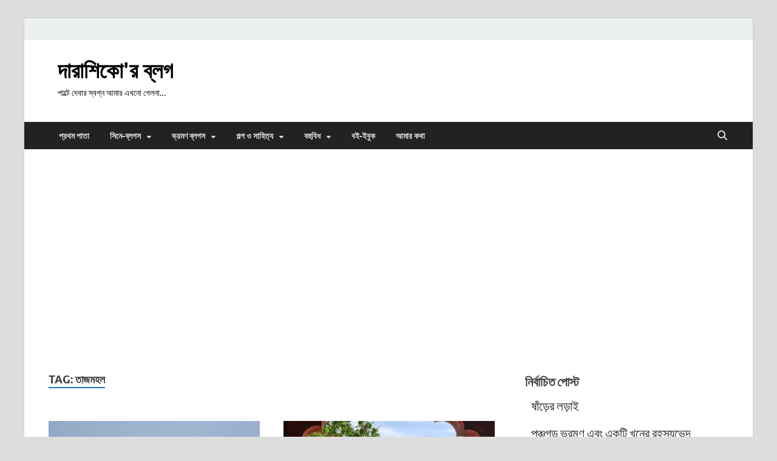

--- FILE ---
content_type: text/html; charset=UTF-8
request_url: https://darashiko.com/tag/%E0%A6%A4%E0%A6%BE%E0%A6%9C%E0%A6%AE%E0%A6%B9%E0%A6%B2/
body_size: 17493
content:
<!DOCTYPE html>
<html lang="en-US" prefix="og: https://ogp.me/ns#">
<head>
<meta charset="UTF-8">
<meta name="viewport" content="width=device-width, initial-scale=1">
<link rel="profile" href="https://gmpg.org/xfn/11">
<!-- Search Engine Optimization by Rank Math - https://rankmath.com/ -->
<title>তাজমহল Archives - দারাশিকো&#039;র ব্লগ</title>
<meta name="robots" content="index, follow, max-snippet:-1, max-video-preview:-1, max-image-preview:large"/>
<link rel="canonical" href="https://darashiko.com/tag/%e0%a6%a4%e0%a6%be%e0%a6%9c%e0%a6%ae%e0%a6%b9%e0%a6%b2/" />
<meta property="og:locale" content="en_US" />
<meta property="og:type" content="article" />
<meta property="og:title" content="তাজমহল Archives - দারাশিকো&#039;র ব্লগ" />
<meta property="og:url" content="https://darashiko.com/tag/%e0%a6%a4%e0%a6%be%e0%a6%9c%e0%a6%ae%e0%a6%b9%e0%a6%b2/" />
<meta property="og:site_name" content="দারাশিকো\&#039;র ব্লগ" />
<meta property="article:publisher" content="https://www.facebook.com/darashikoblog" />
<meta name="twitter:card" content="summary_large_image" />
<meta name="twitter:title" content="তাজমহল Archives - দারাশিকো&#039;র ব্লগ" />
<meta name="twitter:site" content="@darashiko" />
<script type="application/ld+json" class="rank-math-schema">{"@context":"https://schema.org","@graph":[{"@type":"Person","@id":"https://darashiko.com/#person","name":"\u09a6\u09be\u09b0\u09be\u09b6\u09bf\u0995\u09cb","sameAs":["https://www.facebook.com/darashikoblog","https://twitter.com/darashiko"]},{"@type":"WebSite","@id":"https://darashiko.com/#website","url":"https://darashiko.com","name":"\u09a6\u09be\u09b0\u09be\u09b6\u09bf\u0995\u09cb\\'\u09b0 \u09ac\u09cd\u09b2\u0997","publisher":{"@id":"https://darashiko.com/#person"},"inLanguage":"en-US"},{"@type":"CollectionPage","@id":"https://darashiko.com/tag/%e0%a6%a4%e0%a6%be%e0%a6%9c%e0%a6%ae%e0%a6%b9%e0%a6%b2/#webpage","url":"https://darashiko.com/tag/%e0%a6%a4%e0%a6%be%e0%a6%9c%e0%a6%ae%e0%a6%b9%e0%a6%b2/","name":"\u09a4\u09be\u099c\u09ae\u09b9\u09b2 Archives - \u09a6\u09be\u09b0\u09be\u09b6\u09bf\u0995\u09cb&#039;\u09b0 \u09ac\u09cd\u09b2\u0997","isPartOf":{"@id":"https://darashiko.com/#website"},"inLanguage":"en-US"}]}</script>
<!-- /Rank Math WordPress SEO plugin -->
<link rel='dns-prefetch' href='//www.googletagmanager.com' />
<link rel='dns-prefetch' href='//pagead2.googlesyndication.com' />
<link rel="alternate" type="application/rss+xml" title="দারাশিকো&#039;র ব্লগ &raquo; Feed" href="https://darashiko.com/feed/" />
<link rel="alternate" type="application/rss+xml" title="দারাশিকো&#039;র ব্লগ &raquo; Comments Feed" href="https://darashiko.com/comments/feed/" />
<link rel="alternate" type="application/rss+xml" title="দারাশিকো&#039;র ব্লগ &raquo; তাজমহল Tag Feed" href="https://darashiko.com/tag/%e0%a6%a4%e0%a6%be%e0%a6%9c%e0%a6%ae%e0%a6%b9%e0%a6%b2/feed/" />
<style id='wp-img-auto-sizes-contain-inline-css' type='text/css'>
img:is([sizes=auto i],[sizes^="auto," i]){contain-intrinsic-size:3000px 1500px}
/*# sourceURL=wp-img-auto-sizes-contain-inline-css */
</style>
<style id='wp-emoji-styles-inline-css' type='text/css'>
img.wp-smiley, img.emoji {
display: inline !important;
border: none !important;
box-shadow: none !important;
height: 1em !important;
width: 1em !important;
margin: 0 0.07em !important;
vertical-align: -0.1em !important;
background: none !important;
padding: 0 !important;
}
/*# sourceURL=wp-emoji-styles-inline-css */
</style>
<style id='wp-block-library-inline-css' type='text/css'>
:root{--wp-block-synced-color:#7a00df;--wp-block-synced-color--rgb:122,0,223;--wp-bound-block-color:var(--wp-block-synced-color);--wp-editor-canvas-background:#ddd;--wp-admin-theme-color:#007cba;--wp-admin-theme-color--rgb:0,124,186;--wp-admin-theme-color-darker-10:#006ba1;--wp-admin-theme-color-darker-10--rgb:0,107,160.5;--wp-admin-theme-color-darker-20:#005a87;--wp-admin-theme-color-darker-20--rgb:0,90,135;--wp-admin-border-width-focus:2px}@media (min-resolution:192dpi){:root{--wp-admin-border-width-focus:1.5px}}.wp-element-button{cursor:pointer}:root .has-very-light-gray-background-color{background-color:#eee}:root .has-very-dark-gray-background-color{background-color:#313131}:root .has-very-light-gray-color{color:#eee}:root .has-very-dark-gray-color{color:#313131}:root .has-vivid-green-cyan-to-vivid-cyan-blue-gradient-background{background:linear-gradient(135deg,#00d084,#0693e3)}:root .has-purple-crush-gradient-background{background:linear-gradient(135deg,#34e2e4,#4721fb 50%,#ab1dfe)}:root .has-hazy-dawn-gradient-background{background:linear-gradient(135deg,#faaca8,#dad0ec)}:root .has-subdued-olive-gradient-background{background:linear-gradient(135deg,#fafae1,#67a671)}:root .has-atomic-cream-gradient-background{background:linear-gradient(135deg,#fdd79a,#004a59)}:root .has-nightshade-gradient-background{background:linear-gradient(135deg,#330968,#31cdcf)}:root .has-midnight-gradient-background{background:linear-gradient(135deg,#020381,#2874fc)}:root{--wp--preset--font-size--normal:16px;--wp--preset--font-size--huge:42px}.has-regular-font-size{font-size:1em}.has-larger-font-size{font-size:2.625em}.has-normal-font-size{font-size:var(--wp--preset--font-size--normal)}.has-huge-font-size{font-size:var(--wp--preset--font-size--huge)}.has-text-align-center{text-align:center}.has-text-align-left{text-align:left}.has-text-align-right{text-align:right}.has-fit-text{white-space:nowrap!important}#end-resizable-editor-section{display:none}.aligncenter{clear:both}.items-justified-left{justify-content:flex-start}.items-justified-center{justify-content:center}.items-justified-right{justify-content:flex-end}.items-justified-space-between{justify-content:space-between}.screen-reader-text{border:0;clip-path:inset(50%);height:1px;margin:-1px;overflow:hidden;padding:0;position:absolute;width:1px;word-wrap:normal!important}.screen-reader-text:focus{background-color:#ddd;clip-path:none;color:#444;display:block;font-size:1em;height:auto;left:5px;line-height:normal;padding:15px 23px 14px;text-decoration:none;top:5px;width:auto;z-index:100000}html :where(.has-border-color){border-style:solid}html :where([style*=border-top-color]){border-top-style:solid}html :where([style*=border-right-color]){border-right-style:solid}html :where([style*=border-bottom-color]){border-bottom-style:solid}html :where([style*=border-left-color]){border-left-style:solid}html :where([style*=border-width]){border-style:solid}html :where([style*=border-top-width]){border-top-style:solid}html :where([style*=border-right-width]){border-right-style:solid}html :where([style*=border-bottom-width]){border-bottom-style:solid}html :where([style*=border-left-width]){border-left-style:solid}html :where(img[class*=wp-image-]){height:auto;max-width:100%}:where(figure){margin:0 0 1em}html :where(.is-position-sticky){--wp-admin--admin-bar--position-offset:var(--wp-admin--admin-bar--height,0px)}@media screen and (max-width:600px){html :where(.is-position-sticky){--wp-admin--admin-bar--position-offset:0px}}
/*# sourceURL=wp-block-library-inline-css */
</style><style id='wp-block-heading-inline-css' type='text/css'>
h1:where(.wp-block-heading).has-background,h2:where(.wp-block-heading).has-background,h3:where(.wp-block-heading).has-background,h4:where(.wp-block-heading).has-background,h5:where(.wp-block-heading).has-background,h6:where(.wp-block-heading).has-background{padding:1.25em 2.375em}h1.has-text-align-left[style*=writing-mode]:where([style*=vertical-lr]),h1.has-text-align-right[style*=writing-mode]:where([style*=vertical-rl]),h2.has-text-align-left[style*=writing-mode]:where([style*=vertical-lr]),h2.has-text-align-right[style*=writing-mode]:where([style*=vertical-rl]),h3.has-text-align-left[style*=writing-mode]:where([style*=vertical-lr]),h3.has-text-align-right[style*=writing-mode]:where([style*=vertical-rl]),h4.has-text-align-left[style*=writing-mode]:where([style*=vertical-lr]),h4.has-text-align-right[style*=writing-mode]:where([style*=vertical-rl]),h5.has-text-align-left[style*=writing-mode]:where([style*=vertical-lr]),h5.has-text-align-right[style*=writing-mode]:where([style*=vertical-rl]),h6.has-text-align-left[style*=writing-mode]:where([style*=vertical-lr]),h6.has-text-align-right[style*=writing-mode]:where([style*=vertical-rl]){rotate:180deg}
/*# sourceURL=https://darashiko.com/wp-includes/blocks/heading/style.min.css */
</style>
<style id='wp-block-list-inline-css' type='text/css'>
ol,ul{box-sizing:border-box}:root :where(.wp-block-list.has-background){padding:1.25em 2.375em}
/*# sourceURL=https://darashiko.com/wp-includes/blocks/list/style.min.css */
</style>
<style id='wp-block-paragraph-inline-css' type='text/css'>
.is-small-text{font-size:.875em}.is-regular-text{font-size:1em}.is-large-text{font-size:2.25em}.is-larger-text{font-size:3em}.has-drop-cap:not(:focus):first-letter{float:left;font-size:8.4em;font-style:normal;font-weight:100;line-height:.68;margin:.05em .1em 0 0;text-transform:uppercase}body.rtl .has-drop-cap:not(:focus):first-letter{float:none;margin-left:.1em}p.has-drop-cap.has-background{overflow:hidden}:root :where(p.has-background){padding:1.25em 2.375em}:where(p.has-text-color:not(.has-link-color)) a{color:inherit}p.has-text-align-left[style*="writing-mode:vertical-lr"],p.has-text-align-right[style*="writing-mode:vertical-rl"]{rotate:180deg}
/*# sourceURL=https://darashiko.com/wp-includes/blocks/paragraph/style.min.css */
</style>
<style id='wp-block-table-inline-css' type='text/css'>
.wp-block-table{overflow-x:auto}.wp-block-table table{border-collapse:collapse;width:100%}.wp-block-table thead{border-bottom:3px solid}.wp-block-table tfoot{border-top:3px solid}.wp-block-table td,.wp-block-table th{border:1px solid;padding:.5em}.wp-block-table .has-fixed-layout{table-layout:fixed;width:100%}.wp-block-table .has-fixed-layout td,.wp-block-table .has-fixed-layout th{word-break:break-word}.wp-block-table.aligncenter,.wp-block-table.alignleft,.wp-block-table.alignright{display:table;width:auto}.wp-block-table.aligncenter td,.wp-block-table.aligncenter th,.wp-block-table.alignleft td,.wp-block-table.alignleft th,.wp-block-table.alignright td,.wp-block-table.alignright th{word-break:break-word}.wp-block-table .has-subtle-light-gray-background-color{background-color:#f3f4f5}.wp-block-table .has-subtle-pale-green-background-color{background-color:#e9fbe5}.wp-block-table .has-subtle-pale-blue-background-color{background-color:#e7f5fe}.wp-block-table .has-subtle-pale-pink-background-color{background-color:#fcf0ef}.wp-block-table.is-style-stripes{background-color:initial;border-collapse:inherit;border-spacing:0}.wp-block-table.is-style-stripes tbody tr:nth-child(odd){background-color:#f0f0f0}.wp-block-table.is-style-stripes.has-subtle-light-gray-background-color tbody tr:nth-child(odd){background-color:#f3f4f5}.wp-block-table.is-style-stripes.has-subtle-pale-green-background-color tbody tr:nth-child(odd){background-color:#e9fbe5}.wp-block-table.is-style-stripes.has-subtle-pale-blue-background-color tbody tr:nth-child(odd){background-color:#e7f5fe}.wp-block-table.is-style-stripes.has-subtle-pale-pink-background-color tbody tr:nth-child(odd){background-color:#fcf0ef}.wp-block-table.is-style-stripes td,.wp-block-table.is-style-stripes th{border-color:#0000}.wp-block-table.is-style-stripes{border-bottom:1px solid #f0f0f0}.wp-block-table .has-border-color td,.wp-block-table .has-border-color th,.wp-block-table .has-border-color tr,.wp-block-table .has-border-color>*{border-color:inherit}.wp-block-table table[style*=border-top-color] tr:first-child,.wp-block-table table[style*=border-top-color] tr:first-child td,.wp-block-table table[style*=border-top-color] tr:first-child th,.wp-block-table table[style*=border-top-color]>*,.wp-block-table table[style*=border-top-color]>* td,.wp-block-table table[style*=border-top-color]>* th{border-top-color:inherit}.wp-block-table table[style*=border-top-color] tr:not(:first-child){border-top-color:initial}.wp-block-table table[style*=border-right-color] td:last-child,.wp-block-table table[style*=border-right-color] th,.wp-block-table table[style*=border-right-color] tr,.wp-block-table table[style*=border-right-color]>*{border-right-color:inherit}.wp-block-table table[style*=border-bottom-color] tr:last-child,.wp-block-table table[style*=border-bottom-color] tr:last-child td,.wp-block-table table[style*=border-bottom-color] tr:last-child th,.wp-block-table table[style*=border-bottom-color]>*,.wp-block-table table[style*=border-bottom-color]>* td,.wp-block-table table[style*=border-bottom-color]>* th{border-bottom-color:inherit}.wp-block-table table[style*=border-bottom-color] tr:not(:last-child){border-bottom-color:initial}.wp-block-table table[style*=border-left-color] td:first-child,.wp-block-table table[style*=border-left-color] th,.wp-block-table table[style*=border-left-color] tr,.wp-block-table table[style*=border-left-color]>*{border-left-color:inherit}.wp-block-table table[style*=border-style] td,.wp-block-table table[style*=border-style] th,.wp-block-table table[style*=border-style] tr,.wp-block-table table[style*=border-style]>*{border-style:inherit}.wp-block-table table[style*=border-width] td,.wp-block-table table[style*=border-width] th,.wp-block-table table[style*=border-width] tr,.wp-block-table table[style*=border-width]>*{border-style:inherit;border-width:inherit}
/*# sourceURL=https://darashiko.com/wp-includes/blocks/table/style.min.css */
</style>
<style id='wp-block-table-theme-inline-css' type='text/css'>
.wp-block-table{margin:0 0 1em}.wp-block-table td,.wp-block-table th{word-break:normal}.wp-block-table :where(figcaption){color:#555;font-size:13px;text-align:center}.is-dark-theme .wp-block-table :where(figcaption){color:#ffffffa6}
/*# sourceURL=https://darashiko.com/wp-includes/blocks/table/theme.min.css */
</style>
<style id='global-styles-inline-css' type='text/css'>
:root{--wp--preset--aspect-ratio--square: 1;--wp--preset--aspect-ratio--4-3: 4/3;--wp--preset--aspect-ratio--3-4: 3/4;--wp--preset--aspect-ratio--3-2: 3/2;--wp--preset--aspect-ratio--2-3: 2/3;--wp--preset--aspect-ratio--16-9: 16/9;--wp--preset--aspect-ratio--9-16: 9/16;--wp--preset--color--black: #000000;--wp--preset--color--cyan-bluish-gray: #abb8c3;--wp--preset--color--white: #ffffff;--wp--preset--color--pale-pink: #f78da7;--wp--preset--color--vivid-red: #cf2e2e;--wp--preset--color--luminous-vivid-orange: #ff6900;--wp--preset--color--luminous-vivid-amber: #fcb900;--wp--preset--color--light-green-cyan: #7bdcb5;--wp--preset--color--vivid-green-cyan: #00d084;--wp--preset--color--pale-cyan-blue: #8ed1fc;--wp--preset--color--vivid-cyan-blue: #0693e3;--wp--preset--color--vivid-purple: #9b51e0;--wp--preset--gradient--vivid-cyan-blue-to-vivid-purple: linear-gradient(135deg,rgb(6,147,227) 0%,rgb(155,81,224) 100%);--wp--preset--gradient--light-green-cyan-to-vivid-green-cyan: linear-gradient(135deg,rgb(122,220,180) 0%,rgb(0,208,130) 100%);--wp--preset--gradient--luminous-vivid-amber-to-luminous-vivid-orange: linear-gradient(135deg,rgb(252,185,0) 0%,rgb(255,105,0) 100%);--wp--preset--gradient--luminous-vivid-orange-to-vivid-red: linear-gradient(135deg,rgb(255,105,0) 0%,rgb(207,46,46) 100%);--wp--preset--gradient--very-light-gray-to-cyan-bluish-gray: linear-gradient(135deg,rgb(238,238,238) 0%,rgb(169,184,195) 100%);--wp--preset--gradient--cool-to-warm-spectrum: linear-gradient(135deg,rgb(74,234,220) 0%,rgb(151,120,209) 20%,rgb(207,42,186) 40%,rgb(238,44,130) 60%,rgb(251,105,98) 80%,rgb(254,248,76) 100%);--wp--preset--gradient--blush-light-purple: linear-gradient(135deg,rgb(255,206,236) 0%,rgb(152,150,240) 100%);--wp--preset--gradient--blush-bordeaux: linear-gradient(135deg,rgb(254,205,165) 0%,rgb(254,45,45) 50%,rgb(107,0,62) 100%);--wp--preset--gradient--luminous-dusk: linear-gradient(135deg,rgb(255,203,112) 0%,rgb(199,81,192) 50%,rgb(65,88,208) 100%);--wp--preset--gradient--pale-ocean: linear-gradient(135deg,rgb(255,245,203) 0%,rgb(182,227,212) 50%,rgb(51,167,181) 100%);--wp--preset--gradient--electric-grass: linear-gradient(135deg,rgb(202,248,128) 0%,rgb(113,206,126) 100%);--wp--preset--gradient--midnight: linear-gradient(135deg,rgb(2,3,129) 0%,rgb(40,116,252) 100%);--wp--preset--font-size--small: 13px;--wp--preset--font-size--medium: 20px;--wp--preset--font-size--large: 36px;--wp--preset--font-size--x-large: 42px;--wp--preset--spacing--20: 0.44rem;--wp--preset--spacing--30: 0.67rem;--wp--preset--spacing--40: 1rem;--wp--preset--spacing--50: 1.5rem;--wp--preset--spacing--60: 2.25rem;--wp--preset--spacing--70: 3.38rem;--wp--preset--spacing--80: 5.06rem;--wp--preset--shadow--natural: 6px 6px 9px rgba(0, 0, 0, 0.2);--wp--preset--shadow--deep: 12px 12px 50px rgba(0, 0, 0, 0.4);--wp--preset--shadow--sharp: 6px 6px 0px rgba(0, 0, 0, 0.2);--wp--preset--shadow--outlined: 6px 6px 0px -3px rgb(255, 255, 255), 6px 6px rgb(0, 0, 0);--wp--preset--shadow--crisp: 6px 6px 0px rgb(0, 0, 0);}:where(.is-layout-flex){gap: 0.5em;}:where(.is-layout-grid){gap: 0.5em;}body .is-layout-flex{display: flex;}.is-layout-flex{flex-wrap: wrap;align-items: center;}.is-layout-flex > :is(*, div){margin: 0;}body .is-layout-grid{display: grid;}.is-layout-grid > :is(*, div){margin: 0;}:where(.wp-block-columns.is-layout-flex){gap: 2em;}:where(.wp-block-columns.is-layout-grid){gap: 2em;}:where(.wp-block-post-template.is-layout-flex){gap: 1.25em;}:where(.wp-block-post-template.is-layout-grid){gap: 1.25em;}.has-black-color{color: var(--wp--preset--color--black) !important;}.has-cyan-bluish-gray-color{color: var(--wp--preset--color--cyan-bluish-gray) !important;}.has-white-color{color: var(--wp--preset--color--white) !important;}.has-pale-pink-color{color: var(--wp--preset--color--pale-pink) !important;}.has-vivid-red-color{color: var(--wp--preset--color--vivid-red) !important;}.has-luminous-vivid-orange-color{color: var(--wp--preset--color--luminous-vivid-orange) !important;}.has-luminous-vivid-amber-color{color: var(--wp--preset--color--luminous-vivid-amber) !important;}.has-light-green-cyan-color{color: var(--wp--preset--color--light-green-cyan) !important;}.has-vivid-green-cyan-color{color: var(--wp--preset--color--vivid-green-cyan) !important;}.has-pale-cyan-blue-color{color: var(--wp--preset--color--pale-cyan-blue) !important;}.has-vivid-cyan-blue-color{color: var(--wp--preset--color--vivid-cyan-blue) !important;}.has-vivid-purple-color{color: var(--wp--preset--color--vivid-purple) !important;}.has-black-background-color{background-color: var(--wp--preset--color--black) !important;}.has-cyan-bluish-gray-background-color{background-color: var(--wp--preset--color--cyan-bluish-gray) !important;}.has-white-background-color{background-color: var(--wp--preset--color--white) !important;}.has-pale-pink-background-color{background-color: var(--wp--preset--color--pale-pink) !important;}.has-vivid-red-background-color{background-color: var(--wp--preset--color--vivid-red) !important;}.has-luminous-vivid-orange-background-color{background-color: var(--wp--preset--color--luminous-vivid-orange) !important;}.has-luminous-vivid-amber-background-color{background-color: var(--wp--preset--color--luminous-vivid-amber) !important;}.has-light-green-cyan-background-color{background-color: var(--wp--preset--color--light-green-cyan) !important;}.has-vivid-green-cyan-background-color{background-color: var(--wp--preset--color--vivid-green-cyan) !important;}.has-pale-cyan-blue-background-color{background-color: var(--wp--preset--color--pale-cyan-blue) !important;}.has-vivid-cyan-blue-background-color{background-color: var(--wp--preset--color--vivid-cyan-blue) !important;}.has-vivid-purple-background-color{background-color: var(--wp--preset--color--vivid-purple) !important;}.has-black-border-color{border-color: var(--wp--preset--color--black) !important;}.has-cyan-bluish-gray-border-color{border-color: var(--wp--preset--color--cyan-bluish-gray) !important;}.has-white-border-color{border-color: var(--wp--preset--color--white) !important;}.has-pale-pink-border-color{border-color: var(--wp--preset--color--pale-pink) !important;}.has-vivid-red-border-color{border-color: var(--wp--preset--color--vivid-red) !important;}.has-luminous-vivid-orange-border-color{border-color: var(--wp--preset--color--luminous-vivid-orange) !important;}.has-luminous-vivid-amber-border-color{border-color: var(--wp--preset--color--luminous-vivid-amber) !important;}.has-light-green-cyan-border-color{border-color: var(--wp--preset--color--light-green-cyan) !important;}.has-vivid-green-cyan-border-color{border-color: var(--wp--preset--color--vivid-green-cyan) !important;}.has-pale-cyan-blue-border-color{border-color: var(--wp--preset--color--pale-cyan-blue) !important;}.has-vivid-cyan-blue-border-color{border-color: var(--wp--preset--color--vivid-cyan-blue) !important;}.has-vivid-purple-border-color{border-color: var(--wp--preset--color--vivid-purple) !important;}.has-vivid-cyan-blue-to-vivid-purple-gradient-background{background: var(--wp--preset--gradient--vivid-cyan-blue-to-vivid-purple) !important;}.has-light-green-cyan-to-vivid-green-cyan-gradient-background{background: var(--wp--preset--gradient--light-green-cyan-to-vivid-green-cyan) !important;}.has-luminous-vivid-amber-to-luminous-vivid-orange-gradient-background{background: var(--wp--preset--gradient--luminous-vivid-amber-to-luminous-vivid-orange) !important;}.has-luminous-vivid-orange-to-vivid-red-gradient-background{background: var(--wp--preset--gradient--luminous-vivid-orange-to-vivid-red) !important;}.has-very-light-gray-to-cyan-bluish-gray-gradient-background{background: var(--wp--preset--gradient--very-light-gray-to-cyan-bluish-gray) !important;}.has-cool-to-warm-spectrum-gradient-background{background: var(--wp--preset--gradient--cool-to-warm-spectrum) !important;}.has-blush-light-purple-gradient-background{background: var(--wp--preset--gradient--blush-light-purple) !important;}.has-blush-bordeaux-gradient-background{background: var(--wp--preset--gradient--blush-bordeaux) !important;}.has-luminous-dusk-gradient-background{background: var(--wp--preset--gradient--luminous-dusk) !important;}.has-pale-ocean-gradient-background{background: var(--wp--preset--gradient--pale-ocean) !important;}.has-electric-grass-gradient-background{background: var(--wp--preset--gradient--electric-grass) !important;}.has-midnight-gradient-background{background: var(--wp--preset--gradient--midnight) !important;}.has-small-font-size{font-size: var(--wp--preset--font-size--small) !important;}.has-medium-font-size{font-size: var(--wp--preset--font-size--medium) !important;}.has-large-font-size{font-size: var(--wp--preset--font-size--large) !important;}.has-x-large-font-size{font-size: var(--wp--preset--font-size--x-large) !important;}
/*# sourceURL=global-styles-inline-css */
</style>
<style id='classic-theme-styles-inline-css' type='text/css'>
/*! This file is auto-generated */
.wp-block-button__link{color:#fff;background-color:#32373c;border-radius:9999px;box-shadow:none;text-decoration:none;padding:calc(.667em + 2px) calc(1.333em + 2px);font-size:1.125em}.wp-block-file__button{background:#32373c;color:#fff;text-decoration:none}
/*# sourceURL=/wp-includes/css/classic-themes.min.css */
</style>
<!-- <link rel='stylesheet' id='wpa-css-css' href='https://darashiko.com/wp-content/plugins/honeypot/includes/css/wpa.css?ver=2.3.04' type='text/css' media='all' /> -->
<!-- <link rel='stylesheet' id='hitmag-fonts-css' href='https://darashiko.com/wp-content/themes/hitmag/css/fonts.css' type='text/css' media='all' /> -->
<!-- <link rel='stylesheet' id='hitmag-font-awesome-css' href='https://darashiko.com/wp-content/themes/hitmag/css/all.min.css?ver=6.5.1' type='text/css' media='all' /> -->
<!-- <link rel='stylesheet' id='hitmag-style-css' href='https://darashiko.com/wp-content/themes/hitmag/style.css?ver=1.4.3' type='text/css' media='all' /> -->
<link rel="stylesheet" type="text/css" href="//darashiko.com/wp-content/cache/wpfc-minified/l0apaz98/g06ds.css" media="all"/>
<script src='//darashiko.com/wp-content/cache/wpfc-minified/6mqw67a3/g06ds.js' type="text/javascript"></script>
<!-- <script type="text/javascript" src="https://darashiko.com/wp-includes/js/jquery/jquery.min.js?ver=3.7.1" id="jquery-core-js"></script> -->
<!-- <script type="text/javascript" src="https://darashiko.com/wp-includes/js/jquery/jquery-migrate.min.js?ver=3.4.1" id="jquery-migrate-js"></script> -->
<!-- Google tag (gtag.js) snippet added by Site Kit -->
<!-- Google Analytics snippet added by Site Kit -->
<script type="text/javascript" src="https://www.googletagmanager.com/gtag/js?id=G-WD8BS9XD21" id="google_gtagjs-js" async></script>
<script type="text/javascript" id="google_gtagjs-js-after">
/* <![CDATA[ */
window.dataLayer = window.dataLayer || [];function gtag(){dataLayer.push(arguments);}
gtag("set","linker",{"domains":["darashiko.com"]});
gtag("js", new Date());
gtag("set", "developer_id.dZTNiMT", true);
gtag("config", "G-WD8BS9XD21");
//# sourceURL=google_gtagjs-js-after
/* ]]> */
</script>
<link rel="https://api.w.org/" href="https://darashiko.com/wp-json/" /><link rel="alternate" title="JSON" type="application/json" href="https://darashiko.com/wp-json/wp/v2/tags/676" /><link rel="EditURI" type="application/rsd+xml" title="RSD" href="https://darashiko.com/xmlrpc.php?rsd" />
<meta name="generator" content="WordPress 6.9" />
<meta name="generator" content="Site Kit by Google 1.170.0" />		<style type="text/css">
button,
input[type="button"],
input[type="reset"],
input[type="submit"] {
background: #1e73be;
}
.th-readmore {
background: #1e73be;
}           
a:hover {
color: #1e73be;
} 
.main-navigation a:hover {
background-color: #1e73be;
}
.main-navigation .current_page_item > a,
.main-navigation .current-menu-item > a,
.main-navigation .current_page_ancestor > a,
.main-navigation .current-menu-ancestor > a {
background-color: #1e73be;
}
#main-nav-button:hover {
background-color: #1e73be;
}
.post-navigation .post-title:hover {
color: #1e73be;
}
.top-navigation a:hover {
color: #1e73be;
}
.top-navigation ul ul a:hover {
background: #1e73be;
}
#top-nav-button:hover {
color: #1e73be;
}
.responsive-mainnav li a:hover,
.responsive-topnav li a:hover {
background: #1e73be;
}
#hm-search-form .search-form .search-submit {
background-color: #1e73be;
}
.nav-links .current {
background: #1e73be;
}
.is-style-hitmag-widget-title,
.elementor-widget-container h5,
.widgettitle,
.widget-title {
border-bottom: 2px solid #1e73be;
}
.footer-widget-title {
border-bottom: 2px solid #1e73be;
}
.widget-area a:hover {
color: #1e73be;
}
.footer-widget-area .widget a:hover {
color: #1e73be;
}
.site-info a:hover {
color: #1e73be;
}
.wp-block-search .wp-block-search__button,
.search-form .search-submit {
background: #1e73be;
}
.hmb-entry-title a:hover {
color: #1e73be;
}
.hmb-entry-meta a:hover,
.hms-meta a:hover {
color: #1e73be;
}
.hms-title a:hover {
color: #1e73be;
}
.hmw-grid-post .post-title a:hover {
color: #1e73be;
}
.footer-widget-area .hmw-grid-post .post-title a:hover,
.footer-widget-area .hmb-entry-title a:hover,
.footer-widget-area .hms-title a:hover {
color: #1e73be;
}
.hm-tabs-wdt .ui-state-active {
border-bottom: 2px solid #1e73be;
}
a.hm-viewall {
background: #1e73be;
}
#hitmag-tags a,
.widget_tag_cloud .tagcloud a {
background: #1e73be;
}
.site-title a {
color: #1e73be;
}
.hitmag-post .entry-title a:hover {
color: #1e73be;
}
.hitmag-post .entry-meta a:hover {
color: #1e73be;
}
.cat-links a {
color: #1e73be;
}
.hitmag-single .entry-meta a:hover {
color: #1e73be;
}
.hitmag-single .author a:hover {
color: #1e73be;
}
.hm-author-content .author-posts-link {
color: #1e73be;
}
.hm-tags-links a:hover {
background: #1e73be;
}
.hm-tagged {
background: #1e73be;
}
.hm-edit-link a.post-edit-link {
background: #1e73be;
}
.arc-page-title {
border-bottom: 2px solid #1e73be;
}
.srch-page-title {
border-bottom: 2px solid #1e73be;
}
.hm-slider-details .cat-links {
background: #1e73be;
}
.hm-rel-post .post-title a:hover {
color: #1e73be;
}
.comment-author a {
color: #1e73be;
}
.comment-metadata a:hover,
.comment-metadata a:focus,
.pingback .comment-edit-link:hover,
.pingback .comment-edit-link:focus {
color: #1e73be;
}
.comment-reply-link:hover,
.comment-reply-link:focus {
background: #1e73be;
}
.required {
color: #1e73be;
}
blockquote {
border-left: 3px solid #1e73be;
}
.comment-reply-title small a:before {
color: #1e73be;
}
.woocommerce ul.products li.product h3:hover,
.woocommerce-widget-area ul li a:hover,
.woocommerce-loop-product__title:hover {
color: #1e73be;
}
.woocommerce-product-search input[type="submit"],
.woocommerce #respond input#submit, 
.woocommerce a.button, 
.woocommerce button.button, 
.woocommerce input.button,
.woocommerce nav.woocommerce-pagination ul li a:focus,
.woocommerce nav.woocommerce-pagination ul li a:hover,
.woocommerce nav.woocommerce-pagination ul li span.current,
.woocommerce span.onsale,
.woocommerce-widget-area .widget-title,
.woocommerce #respond input#submit.alt,
.woocommerce a.button.alt,
.woocommerce button.button.alt,
.woocommerce input.button.alt {
background: #1e73be;
}
.wp-block-quote,
.wp-block-quote:not(.is-large):not(.is-style-large) {
border-left: 3px solid #1e73be;
}		</style>
<!-- Google AdSense meta tags added by Site Kit -->
<meta name="google-adsense-platform-account" content="ca-host-pub-2644536267352236">
<meta name="google-adsense-platform-domain" content="sitekit.withgoogle.com">
<!-- End Google AdSense meta tags added by Site Kit -->
<style type="text/css">
.site-title a,
.site-description {
color: #000000;
}
</style>
<!-- Google Tag Manager snippet added by Site Kit -->
<script type="text/javascript">
/* <![CDATA[ */
( function( w, d, s, l, i ) {
w[l] = w[l] || [];
w[l].push( {'gtm.start': new Date().getTime(), event: 'gtm.js'} );
var f = d.getElementsByTagName( s )[0],
j = d.createElement( s ), dl = l != 'dataLayer' ? '&l=' + l : '';
j.async = true;
j.src = 'https://www.googletagmanager.com/gtm.js?id=' + i + dl;
f.parentNode.insertBefore( j, f );
} )( window, document, 'script', 'dataLayer', 'GTM-KXJRLX9' );
/* ]]> */
</script>
<!-- End Google Tag Manager snippet added by Site Kit -->
<!-- Google AdSense snippet added by Site Kit -->
<script type="text/javascript" async="async" src="https://pagead2.googlesyndication.com/pagead/js/adsbygoogle.js?client=ca-pub-2372240246137449&amp;host=ca-host-pub-2644536267352236" crossorigin="anonymous"></script>
<!-- End Google AdSense snippet added by Site Kit -->
<link rel="icon" href="https://darashiko.com/wp-content/uploads/2018/02/cropped-Darashiko-Site-Icon-32x32.png" sizes="32x32" />
<link rel="icon" href="https://darashiko.com/wp-content/uploads/2018/02/cropped-Darashiko-Site-Icon-192x192.png" sizes="192x192" />
<link rel="apple-touch-icon" href="https://darashiko.com/wp-content/uploads/2018/02/cropped-Darashiko-Site-Icon-180x180.png" />
<meta name="msapplication-TileImage" content="https://darashiko.com/wp-content/uploads/2018/02/cropped-Darashiko-Site-Icon-270x270.png" />
<style id="kirki-inline-styles"></style></head>
<body class="archive tag tag-676 wp-embed-responsive wp-theme-hitmag group-blog hfeed th-right-sidebar">
<!-- Google Tag Manager (noscript) snippet added by Site Kit -->
<noscript>
<iframe src="https://www.googletagmanager.com/ns.html?id=GTM-KXJRLX9" height="0" width="0" style="display:none;visibility:hidden"></iframe>
</noscript>
<!-- End Google Tag Manager (noscript) snippet added by Site Kit -->
<div id="page" class="site hitmag-wrapper">
<a class="skip-link screen-reader-text" href="#content">Skip to content</a>
<header id="masthead" class="site-header" role="banner">
<div class="hm-top-bar">
<div class="hm-container">
</div><!-- .hm-container -->
</div><!-- .hm-top-bar -->
<div class="header-main-area ">
<div class="hm-container">
<div class="site-branding">
<div class="site-branding-content">
<div class="hm-logo">
</div><!-- .hm-logo -->
<div class="hm-site-title">
<p class="site-title"><a href="https://darashiko.com/" rel="home">দারাশিকো&#039;র ব্লগ</a></p>
<p class="site-description">পাল্টে দেবার স্বপ্ন আমার এখনো গেলনা…</p>
</div><!-- .hm-site-title -->
</div><!-- .site-branding-content -->
</div><!-- .site-branding -->
</div><!-- .hm-container -->
</div><!-- .header-main-area -->
<div class="hm-nav-container">
<nav id="site-navigation" class="main-navigation" role="navigation">
<div class="hm-container">
<div class="menu-main-container"><ul id="primary-menu" class="menu"><li id="menu-item-812" class="menu-item menu-item-type-custom menu-item-object-custom menu-item-home menu-item-812"><a href="https://darashiko.com/">প্রথম পাতা</a></li>
<li id="menu-item-805" class="menu-item menu-item-type-taxonomy menu-item-object-category menu-item-has-children menu-item-805"><a href="https://darashiko.com/category/blog/">সিনে-ব্লগস</a>
<ul class="sub-menu">
<li id="menu-item-808" class="menu-item menu-item-type-taxonomy menu-item-object-category menu-item-808"><a href="https://darashiko.com/category/blog/subcontinental/">উপমহাদেশীয়</a></li>
<li id="menu-item-807" class="menu-item menu-item-type-taxonomy menu-item-object-category menu-item-807"><a href="https://darashiko.com/category/blog/englishmovies/">ইংলিশ মুভিজ</a></li>
<li id="menu-item-811" class="menu-item menu-item-type-taxonomy menu-item-object-category menu-item-811"><a href="https://darashiko.com/category/blog/otherlanguage/">ভিন্নভাষী</a></li>
<li id="menu-item-813" class="menu-item menu-item-type-post_type menu-item-object-page menu-item-813"><a href="https://darashiko.com/downloadsite/">ডাউনলোডনামা</a></li>
<li id="menu-item-816" class="menu-item menu-item-type-post_type menu-item-object-page menu-item-816"><a href="https://darashiko.com/filmmaking/">ফিল্মমেকিং</a></li>
<li id="menu-item-882" class="menu-item menu-item-type-taxonomy menu-item-object-category menu-item-882"><a href="https://darashiko.com/category/blog/tips/">সিনে টিপস</a></li>
<li id="menu-item-806" class="menu-item menu-item-type-taxonomy menu-item-object-category menu-item-806"><a href="https://darashiko.com/category/blog/english-blog/">ইংরেজি ব্লগ</a></li>
<li id="menu-item-809" class="menu-item menu-item-type-taxonomy menu-item-object-category menu-item-809"><a href="https://darashiko.com/category/blog/published/">প্রকাশিত</a></li>
</ul>
</li>
<li id="menu-item-3874" class="menu-item menu-item-type-taxonomy menu-item-object-category menu-item-has-children menu-item-3874"><a href="https://darashiko.com/category/travel-blog/">ভ্রমণ ব্লগস</a>
<ul class="sub-menu">
<li id="menu-item-2533" class="menu-item menu-item-type-taxonomy menu-item-object-category menu-item-2533"><a href="https://darashiko.com/category/travel-blog/%e0%a6%ad%e0%a7%8d%e0%a6%b0%e0%a6%ae%e0%a6%a3/">ভ্রমণ</a></li>
<li id="menu-item-3873" class="menu-item menu-item-type-taxonomy menu-item-object-category menu-item-3873"><a href="https://darashiko.com/category/travel-blog/%e0%a6%ab%e0%a7%81%e0%a6%a1-%e0%a6%ac%e0%a7%8d%e0%a6%b2%e0%a6%97%e0%a6%bf%e0%a6%82/">ফুড ব্লগিং</a></li>
</ul>
</li>
<li id="menu-item-3779" class="menu-item menu-item-type-taxonomy menu-item-object-category menu-item-has-children menu-item-3779"><a href="https://darashiko.com/category/%e0%a6%97%e0%a6%b2%e0%a7%8d%e0%a6%aa-%e0%a6%93-%e0%a6%b8%e0%a6%be%e0%a6%b9%e0%a6%bf%e0%a6%a4%e0%a7%8d%e0%a6%af/">গল্প ও সাহিত্য</a>
<ul class="sub-menu">
<li id="menu-item-2488" class="menu-item menu-item-type-taxonomy menu-item-object-category menu-item-2488"><a href="https://darashiko.com/category/%e0%a6%97%e0%a6%b2%e0%a7%8d%e0%a6%aa-%e0%a6%93-%e0%a6%b8%e0%a6%be%e0%a6%b9%e0%a6%bf%e0%a6%a4%e0%a7%8d%e0%a6%af/%e0%a6%97%e0%a6%b2%e0%a7%8d%e0%a6%aa/">গল্প</a></li>
<li id="menu-item-2498" class="menu-item menu-item-type-taxonomy menu-item-object-category menu-item-2498"><a href="https://darashiko.com/category/%e0%a6%97%e0%a6%b2%e0%a7%8d%e0%a6%aa-%e0%a6%93-%e0%a6%b8%e0%a6%be%e0%a6%b9%e0%a6%bf%e0%a6%a4%e0%a7%8d%e0%a6%af/%e0%a6%b8%e0%a6%be%e0%a6%b9%e0%a6%bf%e0%a6%a4%e0%a7%8d%e0%a6%af/">সাহিত্য</a></li>
<li id="menu-item-2489" class="menu-item menu-item-type-taxonomy menu-item-object-category menu-item-2489"><a href="https://darashiko.com/category/%e0%a6%97%e0%a6%b2%e0%a7%8d%e0%a6%aa-%e0%a6%93-%e0%a6%b8%e0%a6%be%e0%a6%b9%e0%a6%bf%e0%a6%a4%e0%a7%8d%e0%a6%af/%e0%a6%9a%e0%a7%8d%e0%a6%af%e0%a6%be%e0%a6%9f%e0%a6%bf%e0%a6%82-%e0%a6%b8%e0%a7%8d%e0%a6%9f%e0%a7%8b%e0%a6%b0%e0%a7%80/">চ্যাটিং স্টোরী</a></li>
<li id="menu-item-2495" class="menu-item menu-item-type-taxonomy menu-item-object-category menu-item-2495"><a href="https://darashiko.com/category/%e0%a6%97%e0%a6%b2%e0%a7%8d%e0%a6%aa-%e0%a6%93-%e0%a6%b8%e0%a6%be%e0%a6%b9%e0%a6%bf%e0%a6%a4%e0%a7%8d%e0%a6%af/%e0%a6%b0%e0%a6%ae%e0%a7%8d%e0%a6%af/">রম্য-ব্যঙ্গ</a></li>
</ul>
</li>
<li id="menu-item-3780" class="menu-item menu-item-type-taxonomy menu-item-object-category menu-item-has-children menu-item-3780"><a href="https://darashiko.com/category/%e0%a6%85%e0%a6%a8%e0%a7%8d%e0%a6%af%e0%a6%be%e0%a6%a8%e0%a7%8d%e0%a6%af/">বহুবিধ</a>
<ul class="sub-menu">
<li id="menu-item-5223" class="menu-item menu-item-type-taxonomy menu-item-object-category menu-item-5223"><a href="https://darashiko.com/category/%e0%a6%85%e0%a6%a8%e0%a7%8d%e0%a6%af%e0%a6%be%e0%a6%a8%e0%a7%8d%e0%a6%af/books/">বই বিষয়ক</a></li>
<li id="menu-item-2491" class="menu-item menu-item-type-taxonomy menu-item-object-category menu-item-2491"><a href="https://darashiko.com/category/%e0%a6%85%e0%a6%a8%e0%a7%8d%e0%a6%af%e0%a6%be%e0%a6%a8%e0%a7%8d%e0%a6%af/%e0%a6%a7%e0%a6%b0%e0%a7%8d%e0%a6%ae/">ধর্ম</a></li>
<li id="menu-item-2496" class="menu-item menu-item-type-taxonomy menu-item-object-category menu-item-2496"><a href="https://darashiko.com/category/%e0%a6%85%e0%a6%a8%e0%a7%8d%e0%a6%af%e0%a6%be%e0%a6%a8%e0%a7%8d%e0%a6%af/%e0%a6%b0%e0%a6%be%e0%a6%9c%e0%a6%a8%e0%a7%80%e0%a6%a4%e0%a6%bf/">রাজনীতি</a></li>
<li id="menu-item-2494" class="menu-item menu-item-type-taxonomy menu-item-object-category menu-item-2494"><a href="https://darashiko.com/category/%e0%a6%85%e0%a6%a8%e0%a7%8d%e0%a6%af%e0%a6%be%e0%a6%a8%e0%a7%8d%e0%a6%af/%e0%a6%af%e0%a6%be%e0%a6%aa%e0%a6%bf%e0%a6%a4-%e0%a6%9c%e0%a7%80%e0%a6%ac%e0%a6%a8/">যাপিত জীবন</a></li>
<li id="menu-item-2492" class="menu-item menu-item-type-taxonomy menu-item-object-category menu-item-2492"><a href="https://darashiko.com/category/%e0%a6%85%e0%a6%a8%e0%a7%8d%e0%a6%af%e0%a6%be%e0%a6%a8%e0%a7%8d%e0%a6%af/%e0%a6%ab%e0%a7%87%e0%a6%9b%e0%a6%ac%e0%a7%81%e0%a6%95/">What&#8217;s on my mind</a></li>
</ul>
</li>
<li id="menu-item-5008" class="menu-item menu-item-type-post_type menu-item-object-page menu-item-5008"><a href="https://darashiko.com/%e0%a6%ac%e0%a6%87-%e0%a6%87%e0%a6%ac%e0%a7%81%e0%a6%95-%e0%a6%a1%e0%a6%be%e0%a6%89%e0%a6%a8%e0%a6%b2%e0%a7%8b%e0%a6%a1/">বই-ইবুক</a></li>
<li id="menu-item-815" class="menu-item menu-item-type-post_type menu-item-object-page menu-item-815"><a href="https://darashiko.com/about/">আমার কথা</a></li>
</ul></div>					
<button class="hm-search-button-icon" aria-label="Open search"></button>
<div class="hm-search-box-container">
<div class="hm-search-box">
<form role="search" method="get" class="search-form" action="https://darashiko.com/">
<label>
<span class="screen-reader-text">Search for:</span>
<input type="search" class="search-field" placeholder="Search &hellip;" value="" name="s" />
</label>
<input type="submit" class="search-submit" value="Search" />
</form>							</div><!-- th-search-box -->
</div><!-- .th-search-box-container -->
</div><!-- .hm-container -->
</nav><!-- #site-navigation -->
<div class="hm-nwrap">
<a href="#" class="navbutton" id="main-nav-button">
<span class="main-nav-btn-lbl">Main Menu</span>				</a>
</div>
<div class="responsive-mainnav"></div>
</div><!-- .hm-nav-container -->
</header><!-- #masthead -->
<div id="content" class="site-content">
<div class="hm-container">
<div id="primary" class="content-area">
<main id="main" class="site-main" role="main">
<header class="page-header">
<h1 class="page-title arc-page-title">Tag: <span>তাজমহল</span></h1>			</header><!-- .page-header -->
<div class="posts-wrap th-grid-2">
<article id="post-5903" class="hitmag-post post-5903 post type-post status-publish format-standard has-post-thumbnail hentry category-547 tag-689 tag-676 tag-688 tag-690">
<a href="https://darashiko.com/2023/06/%e0%a6%97%e0%a7%8d%e0%a6%b0%e0%a7%80%e0%a6%b7%e0%a7%8d%e0%a6%ae%e0%a7%87%e0%a6%b0-%e0%a6%a4%e0%a6%be%e0%a6%aa-%e0%a6%a5%e0%a7%87%e0%a6%95%e0%a7%87-%e0%a6%ac%e0%a6%be%e0%a6%81%e0%a6%9a%e0%a6%be/" title="গ্রীষ্মের তাপ থেকে মুঘলরা কিভাবে বাঁচতেন">
<div class="archive-thumb">
<img width="348" height="215" src="https://darashiko.com/wp-content/uploads/2023/06/জলমহাল-গ্রীষ্মের-তাপ-থেকে-বাঁচার-একটি-উপায়-348x215.jpg" class="attachment-hitmag-grid size-hitmag-grid wp-post-image" alt="জলমহাল গ্রীষ্মের তাপ থেকে বাঁচতে তৈরি" decoding="async" fetchpriority="high" />			</div><!-- .archive-thumb -->
</a>
<div class="archive-content">
<header class="entry-header">
<div class="cat-links"><a href="https://darashiko.com/category/%e0%a6%85%e0%a6%a8%e0%a7%8d%e0%a6%af%e0%a6%be%e0%a6%a8%e0%a7%8d%e0%a6%af/" rel="category tag">অন্যান্য</a></div><h3 class="entry-title"><a href="https://darashiko.com/2023/06/%e0%a6%97%e0%a7%8d%e0%a6%b0%e0%a7%80%e0%a6%b7%e0%a7%8d%e0%a6%ae%e0%a7%87%e0%a6%b0-%e0%a6%a4%e0%a6%be%e0%a6%aa-%e0%a6%a5%e0%a7%87%e0%a6%95%e0%a7%87-%e0%a6%ac%e0%a6%be%e0%a6%81%e0%a6%9a%e0%a6%be/" rel="bookmark">গ্রীষ্মের তাপ থেকে মুঘলরা কিভাবে বাঁচতেন</a></h3>			<div class="entry-meta">
<span class="posted-on"><a href="https://darashiko.com/2023/06/%e0%a6%97%e0%a7%8d%e0%a6%b0%e0%a7%80%e0%a6%b7%e0%a7%8d%e0%a6%ae%e0%a7%87%e0%a6%b0-%e0%a6%a4%e0%a6%be%e0%a6%aa-%e0%a6%a5%e0%a7%87%e0%a6%95%e0%a7%87-%e0%a6%ac%e0%a6%be%e0%a6%81%e0%a6%9a%e0%a6%be/" rel="bookmark"><time class="entry-date published" datetime="2023-06-15T20:54:15+06:00">June 15, 2023</time><time class="updated" datetime="2023-06-25T06:46:15+06:00">June 25, 2023</time></a></span><span class="meta-sep"> - </span><span class="byline"> by <span class="author vcard"><a class="url fn n" href="https://darashiko.com/author/kingsolomon/">দারাশিকো</a></span></span><span class="meta-sep"> - </span><span class="comments-link"><a href="https://darashiko.com/2023/06/%e0%a6%97%e0%a7%8d%e0%a6%b0%e0%a7%80%e0%a6%b7%e0%a7%8d%e0%a6%ae%e0%a7%87%e0%a6%b0-%e0%a6%a4%e0%a6%be%e0%a6%aa-%e0%a6%a5%e0%a7%87%e0%a6%95%e0%a7%87-%e0%a6%ac%e0%a6%be%e0%a6%81%e0%a6%9a%e0%a6%be/#respond">Leave a Comment</a></span>			</div><!-- .entry-meta -->
</header><!-- .entry-header -->
<div class="entry-summary">
<p>গ্রীষ্মের তাপ অসহ্য সেটাই স্বাভাবিক, কিন্তু এই গরম যখন স্বাভাবিকের মাত্রাকে অতিক্রম করে তখন &#8216;অস্বাভাবিক গরম&#8217; সংবাদের শিরোনাম হয়, তুলনার বস্তুতেও পরিণত হয়। এ বছর বৈশাখ শুরুর আগেই তীব্র তাপপ্রবাহ &hellip; </p>
<a href="https://darashiko.com/2023/06/%e0%a6%97%e0%a7%8d%e0%a6%b0%e0%a7%80%e0%a6%b7%e0%a7%8d%e0%a6%ae%e0%a7%87%e0%a6%b0-%e0%a6%a4%e0%a6%be%e0%a6%aa-%e0%a6%a5%e0%a7%87%e0%a6%95%e0%a7%87-%e0%a6%ac%e0%a6%be%e0%a6%81%e0%a6%9a%e0%a6%be/" class="th-readmore"><span class="screen-reader-text">গ্রীষ্মের তাপ থেকে মুঘলরা কিভাবে বাঁচতেন</span> বিস্তারিত</a>
</div><!-- .entry-summary -->
</div><!-- .archive-content -->
</article><!-- #post-## -->
<article id="post-5136" class="hitmag-post post-5136 post type-post status-publish format-standard has-post-thumbnail hentry category-547 category-428 tag-689 tag-676 tag-688 tag-690 tag-677">
<a href="https://darashiko.com/2023/05/%e0%a6%a4%e0%a6%be%e0%a6%9c%e0%a6%ae%e0%a6%b9%e0%a6%b2%e0%a7%87%e0%a6%b0-%e0%a6%b0%e0%a6%b9%e0%a6%b8%e0%a7%8d%e0%a6%af%e0%a6%ae%e0%a6%af%e0%a6%bc-%e0%a6%ac%e0%a6%be%e0%a6%87%e0%a6%b6-%e0%a6%95/" title="তাজমহলের রহস্যময় বাইশ কক্ষ">
<div class="archive-thumb">
<img width="348" height="215" src="https://darashiko.com/wp-content/uploads/2023/05/তাজমহলের-রহস্যময়-বাইশ-কক্ষ-348x215.jpg" class="attachment-hitmag-grid size-hitmag-grid wp-post-image" alt="তাজমহলের রহস্যময় বাইশ কক্ষ" decoding="async" />			</div><!-- .archive-thumb -->
</a>
<div class="archive-content">
<header class="entry-header">
<div class="cat-links"><a href="https://darashiko.com/category/%e0%a6%85%e0%a6%a8%e0%a7%8d%e0%a6%af%e0%a6%be%e0%a6%a8%e0%a7%8d%e0%a6%af/" rel="category tag">অন্যান্য</a> / <a href="https://darashiko.com/category/%e0%a6%85%e0%a6%a8%e0%a7%8d%e0%a6%af%e0%a6%be%e0%a6%a8%e0%a7%8d%e0%a6%af/%e0%a6%b0%e0%a6%be%e0%a6%9c%e0%a6%a8%e0%a7%80%e0%a6%a4%e0%a6%bf/" rel="category tag">রাজনীতি</a></div><h3 class="entry-title"><a href="https://darashiko.com/2023/05/%e0%a6%a4%e0%a6%be%e0%a6%9c%e0%a6%ae%e0%a6%b9%e0%a6%b2%e0%a7%87%e0%a6%b0-%e0%a6%b0%e0%a6%b9%e0%a6%b8%e0%a7%8d%e0%a6%af%e0%a6%ae%e0%a6%af%e0%a6%bc-%e0%a6%ac%e0%a6%be%e0%a6%87%e0%a6%b6-%e0%a6%95/" rel="bookmark">তাজমহলের রহস্যময় বাইশ কক্ষ</a></h3>			<div class="entry-meta">
<span class="posted-on"><a href="https://darashiko.com/2023/05/%e0%a6%a4%e0%a6%be%e0%a6%9c%e0%a6%ae%e0%a6%b9%e0%a6%b2%e0%a7%87%e0%a6%b0-%e0%a6%b0%e0%a6%b9%e0%a6%b8%e0%a7%8d%e0%a6%af%e0%a6%ae%e0%a6%af%e0%a6%bc-%e0%a6%ac%e0%a6%be%e0%a6%87%e0%a6%b6-%e0%a6%95/" rel="bookmark"><time class="entry-date published" datetime="2023-05-06T11:15:16+06:00">May 6, 2023</time><time class="updated" datetime="2023-10-03T15:10:12+06:00">October 3, 2023</time></a></span><span class="meta-sep"> - </span><span class="byline"> by <span class="author vcard"><a class="url fn n" href="https://darashiko.com/author/kingsolomon/">দারাশিকো</a></span></span><span class="meta-sep"> - </span><span class="comments-link"><a href="https://darashiko.com/2023/05/%e0%a6%a4%e0%a6%be%e0%a6%9c%e0%a6%ae%e0%a6%b9%e0%a6%b2%e0%a7%87%e0%a6%b0-%e0%a6%b0%e0%a6%b9%e0%a6%b8%e0%a7%8d%e0%a6%af%e0%a6%ae%e0%a6%af%e0%a6%bc-%e0%a6%ac%e0%a6%be%e0%a6%87%e0%a6%b6-%e0%a6%95/#comments">4 Comments.</a></span>			</div><!-- .entry-meta -->
</header><!-- .entry-header -->
<div class="entry-summary">
<p>তাজমহল। পৃথিবীর সপ্তমাশ্চার্যের একটি। মোঘল সম্রাট শাহজাহানের অমর কীর্তি। সারা পৃথিবীর লাখো পর্যটক প্রতিবছর তাজমহলের স্থাপত্য-সৌন্দর্য উপভোগ করতে ভারতের আগ্রায় উপস্থিত হন। তাজমহলকে পেছনে রেখে নিজেদের ছবি তুলে স্মৃতির সংগ্রহশালাকে &hellip; </p>
<a href="https://darashiko.com/2023/05/%e0%a6%a4%e0%a6%be%e0%a6%9c%e0%a6%ae%e0%a6%b9%e0%a6%b2%e0%a7%87%e0%a6%b0-%e0%a6%b0%e0%a6%b9%e0%a6%b8%e0%a7%8d%e0%a6%af%e0%a6%ae%e0%a6%af%e0%a6%bc-%e0%a6%ac%e0%a6%be%e0%a6%87%e0%a6%b6-%e0%a6%95/" class="th-readmore"><span class="screen-reader-text">তাজমহলের রহস্যময় বাইশ কক্ষ</span> বিস্তারিত</a>
</div><!-- .entry-summary -->
</div><!-- .archive-content -->
</article><!-- #post-## --></div><!-- .posts-wrap -->
</main><!-- #main -->
</div><!-- #primary -->
<aside id="secondary" class="widget-area" role="complementary">
<section id="block-16" class="widget widget_block">
<ul class="wp-block-list">
<li><strong>নির্বাচিত পোস্ট</strong>
<ul class="wp-block-list">
<li><a href="https://darashiko.com/2020/07/%e0%a6%b7%e0%a6%be%e0%a6%81%e0%a7%9c%e0%a7%87%e0%a6%b0-%e0%a6%b2%e0%a7%9c%e0%a6%be%e0%a6%87/" data-type="link" data-id="https://darashiko.com/2020/07/%e0%a6%b7%e0%a6%be%e0%a6%81%e0%a7%9c%e0%a7%87%e0%a6%b0-%e0%a6%b2%e0%a7%9c%e0%a6%be%e0%a6%87/" target="_blank" rel="noreferrer noopener">ষাঁড়ের লড়াই</a></li>
<li><a href="https://darashiko.com/2018/02/%e0%a6%aa%e0%a6%9e%e0%a7%8d%e0%a6%9a%e0%a6%97%e0%a7%9c-%e0%a6%ad%e0%a7%8d%e0%a6%b0%e0%a6%ae%e0%a6%a3-%e0%a6%96%e0%a7%81%e0%a6%a8%e0%a7%87%e0%a6%b0-%e0%a6%b0%e0%a6%b9%e0%a6%b8%e0%a7%8d%e0%a6%af/" data-type="link" data-id="https://darashiko.com/2018/02/%e0%a6%aa%e0%a6%9e%e0%a7%8d%e0%a6%9a%e0%a6%97%e0%a7%9c-%e0%a6%ad%e0%a7%8d%e0%a6%b0%e0%a6%ae%e0%a6%a3-%e0%a6%96%e0%a7%81%e0%a6%a8%e0%a7%87%e0%a6%b0-%e0%a6%b0%e0%a6%b9%e0%a6%b8%e0%a7%8d%e0%a6%af/" target="_blank" rel="noreferrer noopener">পঞ্চগড় ভ্রমণ এবং একটি খুনের রহস্যভেদ</a></li>
<li><a href="https://darashiko.com/2019/06/%e0%a6%ae%e0%a7%8b%e0%a6%ac%e0%a6%be%e0%a6%87%e0%a6%b2%e0%a7%87-%e0%a6%b2%e0%a6%bf%e0%a6%96%e0%a6%be%e0%a6%b2%e0%a6%bf%e0%a6%96%e0%a6%bf/" data-type="link" data-id="https://darashiko.com/2019/06/%e0%a6%ae%e0%a7%8b%e0%a6%ac%e0%a6%be%e0%a6%87%e0%a6%b2%e0%a7%87-%e0%a6%b2%e0%a6%bf%e0%a6%96%e0%a6%be%e0%a6%b2%e0%a6%bf%e0%a6%96%e0%a6%bf/" target="_blank" rel="noreferrer noopener">মোবাইলে লিখালিখি</a></li>
<li><a href="https://darashiko.com/2016/10/tumbleweed-%e0%a6%a5%e0%a7%87%e0%a6%95%e0%a7%87-%e0%a6%a8%e0%a6%95%e0%a6%b2-%e0%a6%86%e0%a7%9f%e0%a6%a8%e0%a6%be%e0%a6%ac%e0%a6%be%e0%a6%9c%e0%a6%bf/" data-type="link" data-id="https://darashiko.com/2016/10/tumbleweed-%e0%a6%a5%e0%a7%87%e0%a6%95%e0%a7%87-%e0%a6%a8%e0%a6%95%e0%a6%b2-%e0%a6%86%e0%a7%9f%e0%a6%a8%e0%a6%be%e0%a6%ac%e0%a6%be%e0%a6%9c%e0%a6%bf/">Tumbleweed থেকে কতটুকু নকল করেছে আয়নাবাজি?</a></li>
<li><a href="https://darashiko.com/2012/08/bollywood-action-films/" data-type="link" data-id="https://darashiko.com/2012/08/bollywood-action-films/">বলিউডের মাসালা সিনেমা</a></li>
</ul>
</li>
</ul>
</section><section id="block-13" class="widget widget_block">
<figure class="wp-block-table aligncenter is-style-stripes has-medium-font-size"><table><tbody><tr><td class="has-text-align-center" data-align="center"><a href="http://bit.ly/3XYxuRc" target="_blank" rel="noreferrer noopener">ভ্রমণ বিষয়ক সকল পোস্ট</a></td></tr><tr><td class="has-text-align-center" data-align="center"><a href="http://bit.ly/3l1Ue47" target="_blank" rel="noreferrer noopener">বাংলা মুভি ডেটাবেজ (বিএমডিবি)</a></td></tr><tr><td class="has-text-align-center" data-align="center"><a href="http://bit.ly/3Yin2nf" target="_blank" rel="noreferrer noopener">আইইএলটিএস প্রস্তুতি</a></td></tr></tbody></table></figure>
</section><section id="widget_tptn_pop-5" class="widget tptn_posts_list_widget"><h4 class="widget-title">আজ সর্বাধিক পঠিত</h4><div class="tptn_posts_daily  tptn_posts_widget tptn_posts_widget-widget_tptn_pop-5    tptn-text-only"><ul><li><span class="tptn_after_thumb"><a href="https://darashiko.com/2010/11/latest-movie-i-watched/"     class="tptn_link"><span class="tptn_title">সম্প্রতি কী সিনেমা দেখলাম</span></a></span></li><li><span class="tptn_after_thumb"><a href="https://darashiko.com/2011/10/khoj-the-search/"     class="tptn_link"><span class="tptn_title">খোঁজ দ্য সার্চ: একটি পজেটিভ রিভিউ</span></a></span></li><li><span class="tptn_after_thumb"><a href="https://darashiko.com/2013/10/%e0%a6%af%e0%a6%a6%e0%a6%bf-%e0%a6%b2%e0%a6%a1%e0%a6%bc%e0%a6%be%e0%a6%87%e0%a6%af%e0%a6%bc%e0%a7%87-%e0%a6%b9%e0%a7%87%e0%a6%b0%e0%a7%87-%e0%a6%af%e0%a6%be%e0%a6%87/"     class="tptn_link"><span class="tptn_title">যদি লড়াইয়ে হেরে যাই এবং লড়াইয়ে হেরে যাওয়ার পর</span></a></span></li><li><span class="tptn_after_thumb"><a href="https://darashiko.com/2023/04/%e0%a6%86%e0%a6%af%e0%a6%bc%e0%a6%95%e0%a6%b0-%e0%a6%a6%e0%a6%bf%e0%a6%b2%e0%a7%87-%e0%a6%af%e0%a6%be%e0%a6%95%e0%a6%be%e0%a6%a4-%e0%a6%a6%e0%a6%bf%e0%a6%a4%e0%a7%87-%e0%a6%b9%e0%a6%ac%e0%a7%87/"     class="tptn_link"><span class="tptn_title">আয়কর দিলে যাকাত দিতে হবে কি</span></a></span></li></ul><div class="tptn_clear"></div></div></section><section id="linkcat-2" class="widget widget_links"><h4 class="widget-title">ই-বুকস</h4>
<ul class='xoxo blogroll'>
<li><a href="https://bit.ly/31lyGDr" title="ছোট থ্রিলার গল্প">ই-বুক: গজারিয়ার শিপইয়ার্ডে</a></li>
<li><a href="https://bit.ly/34lYUav" title="২৭০০ শব্দের গোয়েন্দা গল্প">ই-বুক: চোর ধরা</a></li>
<li><a href="https://bit.ly/34mgZW6" title="ভ্রমণ কাহিনী">ই-বুক: রাজশাহী-নাটোরে</a></li>
<li><a href="https://www.darashiko.com/wp-content/uploads/2018/02/Travelouge_Panchagarh-Tour-and-Solving-a-murder-case.pdf" title="সারাদিন পঞ্চগড় ঘুরে রাতে তেঁতুলিয়ায় শতবছরের পুরানো ডাকবাংলোতে কেবল আমরা দুজন। মাঝরাতে ঘুম ভেঙ্গে গেল কান্নার শব্দে। পরদিন দুপুরের আগে পুলিশ ফোন করে জানালো &#8211; একটি লাশ পাওয়া গিয়েছে!" target="_blank">ই-বুক: পঞ্চগড় ভ্রমণ এবং একটি খুনের রহস্যভেদ</a></li>
<li><a href="http://www.mediafire.com/?gv2og4t3z118b4m" title="২০১১ সালে আমরা আটজনের এক দল গিয়েছিলাম বান্দরবানে, উদ্দেশ্য হাত দিয়ে মেঘ ছুঁবো। বান্দরবান-বগালেক-কেওক্রাডং, তারপরই হাতের মুঠোয় নিয়েছিলাম মেঘ! বান্দরবনের সেই ভ্রমন নিয়ে দারাশিকোর ভ্রমনব্লগ সংকলন &#8211; হাতের মুঠোয় মেঘদল।" target="_blank">ই-বুক: হাতের মুঠোয় মেঘদল</a></li>
<li><a href="http://www.mediafire.com/?enmdd22mupi2dyf" title="ব্লগগুলোতে সিনেমা নিয়ে পোস্টগুলোর বাছাইকৃত সংকলন। এই ই-বুকে দারাশিকোর তিনটে ব্লগ স্থান পেয়েছে">ই-বুক: এক মুঠো চলচ্ছবি (প্রথম পর্ব)</a></li>
</ul>
</section>
<section id="widget_tptn_pop-4" class="widget tptn_posts_list_widget"><h4 class="widget-title">সর্বাধিক পঠিত পোস্টসমূহ</h4><div class="tptn_posts  tptn_posts_widget tptn_posts_widget-widget_tptn_pop-4    tptn-text-only"><ul><li><span class="tptn_after_thumb"><a href="https://darashiko.com/2010/11/latest-movie-i-watched/"     class="tptn_link"><span class="tptn_title">সম্প্রতি কী সিনেমা দেখলাম</span></a> <span class="tptn_list_count">(12,264)</span></span></li><li><span class="tptn_after_thumb"><a href="https://darashiko.com/2016/10/tumbleweed-%e0%a6%a5%e0%a7%87%e0%a6%95%e0%a7%87-%e0%a6%a8%e0%a6%95%e0%a6%b2-%e0%a6%86%e0%a7%9f%e0%a6%a8%e0%a6%be%e0%a6%ac%e0%a6%be%e0%a6%9c%e0%a6%bf/"     class="tptn_link"><span class="tptn_title">Tumbleweed থেকে কতটুকু নকল করেছে আয়নাবাজি?</span></a> <span class="tptn_list_count">(10,944)</span></span></li><li><span class="tptn_after_thumb"><a href="https://darashiko.com/2012/12/bd-liberation-war-films/"     class="tptn_link"><span class="tptn_title">বাংলাদেশে মুক্তিযুদ্ধের চলচ্চিত্র</span></a> <span class="tptn_list_count">(8,868)</span></span></li><li><span class="tptn_after_thumb"><a href="https://darashiko.com/2012/03/shakib-khan-national-film-award/"     class="tptn_link"><span class="tptn_title">শাকিব খানের জাতীয় চলচ্চিত্র পুরস্কার প্রাপ্তি এবং&hellip;</span></a> <span class="tptn_list_count">(7,683)</span></span></li><li><span class="tptn_after_thumb"><a href="https://darashiko.com/2014/06/%e0%a6%b0%e0%a6%ae%e0%a6%9c%e0%a6%be%e0%a6%a8-%e0%a6%ae%e0%a6%be%e0%a6%b8%e0%a7%87-%e0%a6%aa%e0%a7%8d%e0%a6%b0%e0%a6%a6%e0%a6%b0%e0%a7%8d%e0%a6%b6%e0%a6%bf%e0%a6%a4-%e0%a6%b8%e0%a6%bf%e0%a6%a8/"     class="tptn_link"><span class="tptn_title">রমজান মাসে প্রদর্শিত সিনেমা</span></a> <span class="tptn_list_count">(6,920)</span></span></li><li><span class="tptn_after_thumb"><a href="https://darashiko.com/2012/04/ji-huzur-zakir-hossain-raju/"     class="tptn_link"><span class="tptn_title">বাংলাদেশী সিনেমা: জ্বী হুজুর</span></a> <span class="tptn_list_count">(6,059)</span></span></li><li><span class="tptn_after_thumb"><a href="https://darashiko.com/2012/09/%e0%a6%ae%e0%a6%a8-%e0%a6%96%e0%a6%be%e0%a6%b0%e0%a6%be%e0%a6%aa%e0%a7%87%e0%a6%b0-%e0%a6%b8%e0%a7%8d%e0%a6%9f%e0%a7%8d%e0%a6%af%e0%a6%be%e0%a6%9f%e0%a6%be%e0%a6%b8/"     class="tptn_link"><span class="tptn_title">মন খারাপের স্ট্যাটাস</span></a> <span class="tptn_list_count">(5,445)</span></span></li><li><span class="tptn_after_thumb"><a href="https://darashiko.com/2013/04/dehorokkhi-iftekhar-chy/"     class="tptn_link"><span class="tptn_title">দেহসর্বস্ব দেহরক্ষী</span></a> <span class="tptn_list_count">(5,314)</span></span></li><li><span class="tptn_after_thumb"><a href="https://darashiko.com/2012/12/chorabali-redoan-rony/"     class="tptn_link"><span class="tptn_title">&#8216;চোরাবালি&#8217; থেকে মুক্তি</span></a> <span class="tptn_list_count">(4,850)</span></span></li><li><span class="tptn_after_thumb"><a href="https://darashiko.com/2012/09/ghetuputro-komola-humayun-ahmed/"     class="tptn_link"><span class="tptn_title">মুভি রিভিউ: ঘেটুপুত্র কমলা</span></a> <span class="tptn_list_count">(4,785)</span></span></li></ul><div class="tptn_clear"></div></div></section><section id="archives-3" class="widget widget_archive"><h4 class="widget-title">ইতিবৃত্ত</h4>		<label class="screen-reader-text" for="archives-dropdown-3">ইতিবৃত্ত</label>
<select id="archives-dropdown-3" name="archive-dropdown">
<option value="">Select Month</option>
<option value='https://darashiko.com/2025/04/'> April 2025 &nbsp;(1)</option>
<option value='https://darashiko.com/2025/02/'> February 2025 &nbsp;(1)</option>
<option value='https://darashiko.com/2025/01/'> January 2025 &nbsp;(4)</option>
<option value='https://darashiko.com/2024/12/'> December 2024 &nbsp;(1)</option>
<option value='https://darashiko.com/2024/11/'> November 2024 &nbsp;(2)</option>
<option value='https://darashiko.com/2024/09/'> September 2024 &nbsp;(1)</option>
<option value='https://darashiko.com/2023/09/'> September 2023 &nbsp;(2)</option>
<option value='https://darashiko.com/2023/07/'> July 2023 &nbsp;(2)</option>
<option value='https://darashiko.com/2023/06/'> June 2023 &nbsp;(2)</option>
<option value='https://darashiko.com/2023/05/'> May 2023 &nbsp;(4)</option>
<option value='https://darashiko.com/2023/04/'> April 2023 &nbsp;(4)</option>
<option value='https://darashiko.com/2023/03/'> March 2023 &nbsp;(6)</option>
<option value='https://darashiko.com/2023/02/'> February 2023 &nbsp;(3)</option>
<option value='https://darashiko.com/2021/09/'> September 2021 &nbsp;(1)</option>
<option value='https://darashiko.com/2021/07/'> July 2021 &nbsp;(1)</option>
<option value='https://darashiko.com/2021/06/'> June 2021 &nbsp;(3)</option>
<option value='https://darashiko.com/2021/05/'> May 2021 &nbsp;(3)</option>
<option value='https://darashiko.com/2020/12/'> December 2020 &nbsp;(1)</option>
<option value='https://darashiko.com/2020/11/'> November 2020 &nbsp;(1)</option>
<option value='https://darashiko.com/2020/10/'> October 2020 &nbsp;(1)</option>
<option value='https://darashiko.com/2020/09/'> September 2020 &nbsp;(2)</option>
<option value='https://darashiko.com/2020/08/'> August 2020 &nbsp;(2)</option>
<option value='https://darashiko.com/2020/07/'> July 2020 &nbsp;(4)</option>
<option value='https://darashiko.com/2020/05/'> May 2020 &nbsp;(2)</option>
<option value='https://darashiko.com/2020/04/'> April 2020 &nbsp;(3)</option>
<option value='https://darashiko.com/2020/03/'> March 2020 &nbsp;(1)</option>
<option value='https://darashiko.com/2020/01/'> January 2020 &nbsp;(4)</option>
<option value='https://darashiko.com/2019/12/'> December 2019 &nbsp;(3)</option>
<option value='https://darashiko.com/2019/11/'> November 2019 &nbsp;(1)</option>
<option value='https://darashiko.com/2019/07/'> July 2019 &nbsp;(1)</option>
<option value='https://darashiko.com/2019/06/'> June 2019 &nbsp;(2)</option>
<option value='https://darashiko.com/2019/04/'> April 2019 &nbsp;(1)</option>
<option value='https://darashiko.com/2019/03/'> March 2019 &nbsp;(1)</option>
<option value='https://darashiko.com/2019/02/'> February 2019 &nbsp;(1)</option>
<option value='https://darashiko.com/2019/01/'> January 2019 &nbsp;(4)</option>
<option value='https://darashiko.com/2018/08/'> August 2018 &nbsp;(1)</option>
<option value='https://darashiko.com/2018/07/'> July 2018 &nbsp;(1)</option>
<option value='https://darashiko.com/2018/04/'> April 2018 &nbsp;(6)</option>
<option value='https://darashiko.com/2018/03/'> March 2018 &nbsp;(4)</option>
<option value='https://darashiko.com/2018/02/'> February 2018 &nbsp;(2)</option>
<option value='https://darashiko.com/2017/12/'> December 2017 &nbsp;(1)</option>
<option value='https://darashiko.com/2017/10/'> October 2017 &nbsp;(1)</option>
<option value='https://darashiko.com/2017/04/'> April 2017 &nbsp;(2)</option>
<option value='https://darashiko.com/2017/02/'> February 2017 &nbsp;(3)</option>
<option value='https://darashiko.com/2017/01/'> January 2017 &nbsp;(3)</option>
<option value='https://darashiko.com/2016/11/'> November 2016 &nbsp;(5)</option>
<option value='https://darashiko.com/2016/10/'> October 2016 &nbsp;(5)</option>
<option value='https://darashiko.com/2016/09/'> September 2016 &nbsp;(2)</option>
<option value='https://darashiko.com/2016/06/'> June 2016 &nbsp;(1)</option>
<option value='https://darashiko.com/2016/03/'> March 2016 &nbsp;(1)</option>
<option value='https://darashiko.com/2015/10/'> October 2015 &nbsp;(3)</option>
<option value='https://darashiko.com/2015/09/'> September 2015 &nbsp;(3)</option>
<option value='https://darashiko.com/2015/08/'> August 2015 &nbsp;(3)</option>
<option value='https://darashiko.com/2015/07/'> July 2015 &nbsp;(1)</option>
<option value='https://darashiko.com/2015/05/'> May 2015 &nbsp;(1)</option>
<option value='https://darashiko.com/2015/03/'> March 2015 &nbsp;(2)</option>
<option value='https://darashiko.com/2015/02/'> February 2015 &nbsp;(2)</option>
<option value='https://darashiko.com/2015/01/'> January 2015 &nbsp;(5)</option>
<option value='https://darashiko.com/2014/12/'> December 2014 &nbsp;(6)</option>
<option value='https://darashiko.com/2014/11/'> November 2014 &nbsp;(6)</option>
<option value='https://darashiko.com/2014/10/'> October 2014 &nbsp;(2)</option>
<option value='https://darashiko.com/2014/09/'> September 2014 &nbsp;(5)</option>
<option value='https://darashiko.com/2014/08/'> August 2014 &nbsp;(7)</option>
<option value='https://darashiko.com/2014/07/'> July 2014 &nbsp;(4)</option>
<option value='https://darashiko.com/2014/06/'> June 2014 &nbsp;(2)</option>
<option value='https://darashiko.com/2014/04/'> April 2014 &nbsp;(15)</option>
<option value='https://darashiko.com/2014/03/'> March 2014 &nbsp;(15)</option>
<option value='https://darashiko.com/2014/02/'> February 2014 &nbsp;(9)</option>
<option value='https://darashiko.com/2014/01/'> January 2014 &nbsp;(12)</option>
<option value='https://darashiko.com/2013/12/'> December 2013 &nbsp;(6)</option>
<option value='https://darashiko.com/2013/11/'> November 2013 &nbsp;(9)</option>
<option value='https://darashiko.com/2013/10/'> October 2013 &nbsp;(6)</option>
<option value='https://darashiko.com/2013/09/'> September 2013 &nbsp;(5)</option>
<option value='https://darashiko.com/2013/08/'> August 2013 &nbsp;(10)</option>
<option value='https://darashiko.com/2013/07/'> July 2013 &nbsp;(3)</option>
<option value='https://darashiko.com/2013/06/'> June 2013 &nbsp;(8)</option>
<option value='https://darashiko.com/2013/05/'> May 2013 &nbsp;(10)</option>
<option value='https://darashiko.com/2013/04/'> April 2013 &nbsp;(10)</option>
<option value='https://darashiko.com/2013/03/'> March 2013 &nbsp;(10)</option>
<option value='https://darashiko.com/2013/02/'> February 2013 &nbsp;(5)</option>
<option value='https://darashiko.com/2013/01/'> January 2013 &nbsp;(7)</option>
<option value='https://darashiko.com/2012/12/'> December 2012 &nbsp;(9)</option>
<option value='https://darashiko.com/2012/11/'> November 2012 &nbsp;(6)</option>
<option value='https://darashiko.com/2012/10/'> October 2012 &nbsp;(5)</option>
<option value='https://darashiko.com/2012/09/'> September 2012 &nbsp;(8)</option>
<option value='https://darashiko.com/2012/08/'> August 2012 &nbsp;(9)</option>
<option value='https://darashiko.com/2012/07/'> July 2012 &nbsp;(5)</option>
<option value='https://darashiko.com/2012/06/'> June 2012 &nbsp;(8)</option>
<option value='https://darashiko.com/2012/05/'> May 2012 &nbsp;(4)</option>
<option value='https://darashiko.com/2012/04/'> April 2012 &nbsp;(7)</option>
<option value='https://darashiko.com/2012/03/'> March 2012 &nbsp;(7)</option>
<option value='https://darashiko.com/2012/02/'> February 2012 &nbsp;(5)</option>
<option value='https://darashiko.com/2012/01/'> January 2012 &nbsp;(6)</option>
<option value='https://darashiko.com/2011/12/'> December 2011 &nbsp;(6)</option>
<option value='https://darashiko.com/2011/11/'> November 2011 &nbsp;(3)</option>
<option value='https://darashiko.com/2011/10/'> October 2011 &nbsp;(3)</option>
<option value='https://darashiko.com/2011/09/'> September 2011 &nbsp;(4)</option>
<option value='https://darashiko.com/2011/08/'> August 2011 &nbsp;(5)</option>
<option value='https://darashiko.com/2011/07/'> July 2011 &nbsp;(7)</option>
<option value='https://darashiko.com/2011/06/'> June 2011 &nbsp;(3)</option>
<option value='https://darashiko.com/2011/05/'> May 2011 &nbsp;(2)</option>
<option value='https://darashiko.com/2011/04/'> April 2011 &nbsp;(3)</option>
<option value='https://darashiko.com/2011/03/'> March 2011 &nbsp;(3)</option>
<option value='https://darashiko.com/2011/01/'> January 2011 &nbsp;(1)</option>
<option value='https://darashiko.com/2010/12/'> December 2010 &nbsp;(4)</option>
<option value='https://darashiko.com/2010/11/'> November 2010 &nbsp;(4)</option>
<option value='https://darashiko.com/2010/10/'> October 2010 &nbsp;(4)</option>
<option value='https://darashiko.com/2010/09/'> September 2010 &nbsp;(2)</option>
<option value='https://darashiko.com/2010/08/'> August 2010 &nbsp;(2)</option>
<option value='https://darashiko.com/2010/06/'> June 2010 &nbsp;(2)</option>
<option value='https://darashiko.com/2010/05/'> May 2010 &nbsp;(6)</option>
<option value='https://darashiko.com/2010/04/'> April 2010 &nbsp;(4)</option>
<option value='https://darashiko.com/2010/03/'> March 2010 &nbsp;(4)</option>
<option value='https://darashiko.com/2010/01/'> January 2010 &nbsp;(2)</option>
<option value='https://darashiko.com/2009/12/'> December 2009 &nbsp;(9)</option>
<option value='https://darashiko.com/2009/10/'> October 2009 &nbsp;(5)</option>
<option value='https://darashiko.com/2009/09/'> September 2009 &nbsp;(8)</option>
<option value='https://darashiko.com/2009/08/'> August 2009 &nbsp;(2)</option>
<option value='https://darashiko.com/2009/07/'> July 2009 &nbsp;(1)</option>
<option value='https://darashiko.com/2009/06/'> June 2009 &nbsp;(6)</option>
<option value='https://darashiko.com/2009/05/'> May 2009 &nbsp;(6)</option>
<option value='https://darashiko.com/2009/03/'> March 2009 &nbsp;(1)</option>
<option value='https://darashiko.com/2009/01/'> January 2009 &nbsp;(5)</option>
<option value='https://darashiko.com/2008/11/'> November 2008 &nbsp;(2)</option>
<option value='https://darashiko.com/2008/10/'> October 2008 &nbsp;(1)</option>
<option value='https://darashiko.com/2008/09/'> September 2008 &nbsp;(2)</option>
<option value='https://darashiko.com/2008/08/'> August 2008 &nbsp;(1)</option>
<option value='https://darashiko.com/2008/07/'> July 2008 &nbsp;(1)</option>
<option value='https://darashiko.com/2007/04/'> April 2007 &nbsp;(1)</option>
</select>
<script type="text/javascript">
/* <![CDATA[ */
( ( dropdownId ) => {
const dropdown = document.getElementById( dropdownId );
function onSelectChange() {
setTimeout( () => {
if ( 'escape' === dropdown.dataset.lastkey ) {
return;
}
if ( dropdown.value ) {
document.location.href = dropdown.value;
}
}, 250 );
}
function onKeyUp( event ) {
if ( 'Escape' === event.key ) {
dropdown.dataset.lastkey = 'escape';
} else {
delete dropdown.dataset.lastkey;
}
}
function onClick() {
delete dropdown.dataset.lastkey;
}
dropdown.addEventListener( 'keyup', onKeyUp );
dropdown.addEventListener( 'click', onClick );
dropdown.addEventListener( 'change', onSelectChange );
})( "archives-dropdown-3" );
//# sourceURL=WP_Widget_Archives%3A%3Awidget
/* ]]> */
</script>
</section><section id="block-15" class="widget widget_block widget_text">
<p></p>
</section>
</aside><!-- #secondary -->	</div><!-- .hm-container -->
</div><!-- #content -->
<footer id="colophon" class="site-footer" role="contentinfo">
<div class="hm-container">
<div class="footer-widget-area">
<div class="footer-sidebar" role="complementary">
<aside id="text-5" class="widget widget_text"><h4 class="footer-widget-title">ইমেইলে সাবস্ক্রাইব করুন</h4>			<div class="textwidget"><p>আমার লেখাও চিন্তা-ভাবনা আপনার ভালো লেগে থাকলে <b><a href="https://chat.whatsapp.com/FhZEIAeEyiCDmg1v81B615"  target="_blank">হোয়াটসঅ্যাপ গ্রুপ</a> </b>অথবা ই-মেইল সাবসক্রাইব করতে পারেন। যখন খুশি তখন আনসাবস্ক্রাইব করতে পারবেন।</p><!-- Begin MailChimp Signup Form -->
<link href="//cdn-images.mailchimp.com/embedcode/slim-10_7.css" rel="stylesheet" type="text/css"/>
<style type="text/css">
#mc_embed_signup{background:#ccc; clear:left; font:14px Helvetica,Arial,sans-serif; }
/* Add your own MailChimp form style overrides in your site stylesheet or in this style block.
We recommend moving this block and the preceding CSS link to the HEAD of your HTML file. */
</style>
<div id="mc_embed_signup">
<form action="https://darashiko.us12.list-manage.com/subscribe/post?u=92dddedbfa8ab4ed5aef07801&amp;id=22011251c1" method="post" id="mc-embedded-subscribe-form" name="mc-embedded-subscribe-form" class="validate" target="_blank" novalidate>
<div id="mc_embed_signup_scroll">
<input type="email" value="" name="EMAIL" class="email" id="mce-EMAIL" placeholder="ই-মেইল ঠিকানা লিখুন" required/>
<!-- real people should not fill this in and expect good things - do not remove this or risk form bot signups-->
<div style="position: absolute; left: -5000px;" aria-hidden="true"><input type="text" name="b_92dddedbfa8ab4ed5aef07801_22011251c1" tabindex="-1" value=""/></div>
<div class="clear"><input type="submit" value="সাবমিট" name="subscribe" id="mc-embedded-subscribe" class="button"/></div>
</div>
</form>
</div>
<!--End mc_embed_signup--></div>
</aside>				</div><!-- .footer-sidebar -->
<div class="footer-sidebar" role="complementary">
<aside id="text-11" class="widget widget_text"><h4 class="footer-widget-title">আমার সম্পর্কে</h4>			<div class="textwidget"><p>আমি নাজমুল হাসান দারাশিকো &#8211; আপনাকে স্বাগতম এবং ধন্যবাদ জানাচ্ছি।</p>
<p>কত কথাই না লেখা হয় &#8211; ব্লগে, ফেসবুকে, কমেন্টের ঘরে। যখন লিখি তখন তো নিজের মেধাকে কাজে লাগিয়েই লিখি &#8211; কিন্তু লেখার পর সেটা হারিয়ে যায় কোথায় তার খবর কে রাখে। এদিক সেদিক ছড়িয়ে ছিটিয়ে থাকা ছোট ছোট লেখাগুলোও যদি এক জায়গায় রাখা যায় তবে মন্দ কি? এই ভাবনা থেকেই দারাশিকো&#8217;র ব্লগ!</p>
<p>দারাশিকো&#8217;র এই সিন্দুকে আপনাদের নিমন্ত্রণ!</p>
</div>
</aside>				</div><!-- .footer-sidebar -->		
<div class="footer-sidebar" role="complementary">
<aside id="text-12" class="widget widget_text"><h4 class="footer-widget-title">অনুরোধ</h4>			<div class="textwidget"><p>এই ওয়েবসাইটে প্রকাশিত যে কোন লেখা লেখকের নামসহ ও কোনরকম সম্পাদনা ব্যতীত কোথাও প্রকাশে আগ্রহী হলে <a href="/cdn-cgi/l/email-protection#e387829182908b8a888ca3848e828a8fcd808c8e">ইমেইলে</a> আমার সাথে যোগাযোগ করার জন্য অনুরোধ করা হলো।</p>
<p>আমাকে পাবেন <a href="https://www.facebook.com/darashiko" target="_blank" rel="noopener"><strong>ফেসবুকে</strong></a> এবং <a href="https://twitter.com/darashiko" target="_blank" rel="noreferrer noopener"><strong>টুইটারে</strong></a></p>
</div>
</aside>				</div><!-- .footer-sidebar -->			
</div><!-- .footer-widget-area -->
</div><!-- .hm-container -->
<div class="site-info">
<div class="hm-container">
<div class="site-info-owner">
Copyright &#169; 2026 <a href="https://darashiko.com/" title="দারাশিকো&#039;র ব্লগ" >দারাশিকো&#039;র ব্লগ</a>.				</div>			
<div class="site-info-designer">
Powered by <a href="https://wordpress.org" target="_blank" title="WordPress">WordPress</a> and <a href="https://themezhut.com/themes/hitmag/" target="_blank" title="HitMag WordPress Theme">HitMag</a>.				</div>
</div><!-- .hm-container -->
</div><!-- .site-info -->
</footer><!-- #colophon -->
</div><!-- #page -->
<script data-cfasync="false" src="/cdn-cgi/scripts/5c5dd728/cloudflare-static/email-decode.min.js"></script><script type="speculationrules">
{"prefetch":[{"source":"document","where":{"and":[{"href_matches":"/*"},{"not":{"href_matches":["/wp-*.php","/wp-admin/*","/wp-content/uploads/*","/wp-content/*","/wp-content/plugins/*","/wp-content/themes/hitmag/*","/*\\?(.+)"]}},{"not":{"selector_matches":"a[rel~=\"nofollow\"]"}},{"not":{"selector_matches":".no-prefetch, .no-prefetch a"}}]},"eagerness":"conservative"}]}
</script>
<script type="text/javascript" src="https://darashiko.com/wp-content/plugins/honeypot/includes/js/wpa.js?ver=2.3.04" id="wpascript-js"></script>
<script type="text/javascript" id="wpascript-js-after">
/* <![CDATA[ */
wpa_field_info = {"wpa_field_name":"ktzxnf5996","wpa_field_value":537903,"wpa_add_test":"no"}
//# sourceURL=wpascript-js-after
/* ]]> */
</script>
<script type="text/javascript" src="https://darashiko.com/wp-content/themes/hitmag/js/navigation.js?ver=1.4.3" id="hitmag-navigation-js"></script>
<script type="text/javascript" src="https://darashiko.com/wp-content/themes/hitmag/js/skip-link-focus-fix.js?ver=1.4.3" id="hitmag-skip-link-focus-fix-js"></script>
<script type="text/javascript" src="https://darashiko.com/wp-content/themes/hitmag/js/scripts.js?ver=1.4.3" id="hitmag-scripts-js"></script>
<script id="wp-emoji-settings" type="application/json">
{"baseUrl":"https://s.w.org/images/core/emoji/17.0.2/72x72/","ext":".png","svgUrl":"https://s.w.org/images/core/emoji/17.0.2/svg/","svgExt":".svg","source":{"concatemoji":"https://darashiko.com/wp-includes/js/wp-emoji-release.min.js?ver=6.9"}}
</script>
<script type="module">
/* <![CDATA[ */
/*! This file is auto-generated */
const a=JSON.parse(document.getElementById("wp-emoji-settings").textContent),o=(window._wpemojiSettings=a,"wpEmojiSettingsSupports"),s=["flag","emoji"];function i(e){try{var t={supportTests:e,timestamp:(new Date).valueOf()};sessionStorage.setItem(o,JSON.stringify(t))}catch(e){}}function c(e,t,n){e.clearRect(0,0,e.canvas.width,e.canvas.height),e.fillText(t,0,0);t=new Uint32Array(e.getImageData(0,0,e.canvas.width,e.canvas.height).data);e.clearRect(0,0,e.canvas.width,e.canvas.height),e.fillText(n,0,0);const a=new Uint32Array(e.getImageData(0,0,e.canvas.width,e.canvas.height).data);return t.every((e,t)=>e===a[t])}function p(e,t){e.clearRect(0,0,e.canvas.width,e.canvas.height),e.fillText(t,0,0);var n=e.getImageData(16,16,1,1);for(let e=0;e<n.data.length;e++)if(0!==n.data[e])return!1;return!0}function u(e,t,n,a){switch(t){case"flag":return n(e,"\ud83c\udff3\ufe0f\u200d\u26a7\ufe0f","\ud83c\udff3\ufe0f\u200b\u26a7\ufe0f")?!1:!n(e,"\ud83c\udde8\ud83c\uddf6","\ud83c\udde8\u200b\ud83c\uddf6")&&!n(e,"\ud83c\udff4\udb40\udc67\udb40\udc62\udb40\udc65\udb40\udc6e\udb40\udc67\udb40\udc7f","\ud83c\udff4\u200b\udb40\udc67\u200b\udb40\udc62\u200b\udb40\udc65\u200b\udb40\udc6e\u200b\udb40\udc67\u200b\udb40\udc7f");case"emoji":return!a(e,"\ud83e\u1fac8")}return!1}function f(e,t,n,a){let r;const o=(r="undefined"!=typeof WorkerGlobalScope&&self instanceof WorkerGlobalScope?new OffscreenCanvas(300,150):document.createElement("canvas")).getContext("2d",{willReadFrequently:!0}),s=(o.textBaseline="top",o.font="600 32px Arial",{});return e.forEach(e=>{s[e]=t(o,e,n,a)}),s}function r(e){var t=document.createElement("script");t.src=e,t.defer=!0,document.head.appendChild(t)}a.supports={everything:!0,everythingExceptFlag:!0},new Promise(t=>{let n=function(){try{var e=JSON.parse(sessionStorage.getItem(o));if("object"==typeof e&&"number"==typeof e.timestamp&&(new Date).valueOf()<e.timestamp+604800&&"object"==typeof e.supportTests)return e.supportTests}catch(e){}return null}();if(!n){if("undefined"!=typeof Worker&&"undefined"!=typeof OffscreenCanvas&&"undefined"!=typeof URL&&URL.createObjectURL&&"undefined"!=typeof Blob)try{var e="postMessage("+f.toString()+"("+[JSON.stringify(s),u.toString(),c.toString(),p.toString()].join(",")+"));",a=new Blob([e],{type:"text/javascript"});const r=new Worker(URL.createObjectURL(a),{name:"wpTestEmojiSupports"});return void(r.onmessage=e=>{i(n=e.data),r.terminate(),t(n)})}catch(e){}i(n=f(s,u,c,p))}t(n)}).then(e=>{for(const n in e)a.supports[n]=e[n],a.supports.everything=a.supports.everything&&a.supports[n],"flag"!==n&&(a.supports.everythingExceptFlag=a.supports.everythingExceptFlag&&a.supports[n]);var t;a.supports.everythingExceptFlag=a.supports.everythingExceptFlag&&!a.supports.flag,a.supports.everything||((t=a.source||{}).concatemoji?r(t.concatemoji):t.wpemoji&&t.twemoji&&(r(t.twemoji),r(t.wpemoji)))});
//# sourceURL=https://darashiko.com/wp-includes/js/wp-emoji-loader.min.js
/* ]]> */
</script>
<script defer src="https://static.cloudflareinsights.com/beacon.min.js/vcd15cbe7772f49c399c6a5babf22c1241717689176015" integrity="sha512-ZpsOmlRQV6y907TI0dKBHq9Md29nnaEIPlkf84rnaERnq6zvWvPUqr2ft8M1aS28oN72PdrCzSjY4U6VaAw1EQ==" data-cf-beacon='{"version":"2024.11.0","token":"07a1524f730b4e2facd18810f14cb81d","r":1,"server_timing":{"name":{"cfCacheStatus":true,"cfEdge":true,"cfExtPri":true,"cfL4":true,"cfOrigin":true,"cfSpeedBrain":true},"location_startswith":null}}' crossorigin="anonymous"></script>
</body>
</html><!-- WP Fastest Cache file was created in 0.262 seconds, on January 23, 2026 @ 2:38 am --><!-- need to refresh to see cached version -->

--- FILE ---
content_type: text/html; charset=utf-8
request_url: https://www.google.com/recaptcha/api2/aframe
body_size: 268
content:
<!DOCTYPE HTML><html><head><meta http-equiv="content-type" content="text/html; charset=UTF-8"></head><body><script nonce="EA40GpXtNAzELUjhQ0raGw">/** Anti-fraud and anti-abuse applications only. See google.com/recaptcha */ try{var clients={'sodar':'https://pagead2.googlesyndication.com/pagead/sodar?'};window.addEventListener("message",function(a){try{if(a.source===window.parent){var b=JSON.parse(a.data);var c=clients[b['id']];if(c){var d=document.createElement('img');d.src=c+b['params']+'&rc='+(localStorage.getItem("rc::a")?sessionStorage.getItem("rc::b"):"");window.document.body.appendChild(d);sessionStorage.setItem("rc::e",parseInt(sessionStorage.getItem("rc::e")||0)+1);localStorage.setItem("rc::h",'1769114306717');}}}catch(b){}});window.parent.postMessage("_grecaptcha_ready", "*");}catch(b){}</script></body></html>